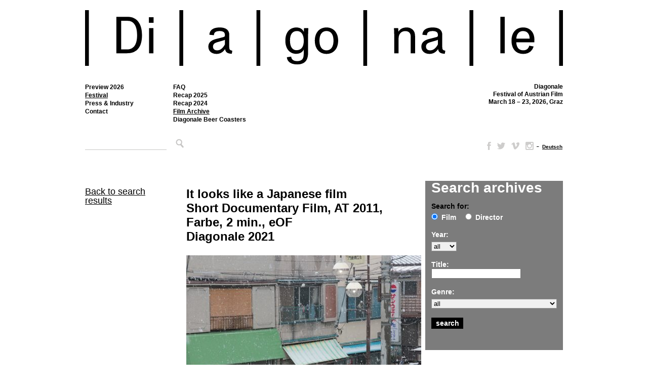

--- FILE ---
content_type: text/css
request_url: https://www.diagonale.at/wp-content/themes/diagonale/css/wpml_styles.css?ver=c22c69c34d46ccba07881f1f4484d6a9
body_size: 397
content:
.slick-dots li {
    float: left;
    margin:0 2px;
}
.wpmfslick.wpmf-gg-one-columns {
    width: 100%;
}
.slick-dotted.slick-slider {
    margin-bottom: 60px;
}
.wpmfslick.wpmf-slick-crop-0 .wpmf-gallery-icon img:not(.glrsocial_image) {
    width: 100% !important;
}
.wpmf-slick-text {
    display:none;
}
.slick-dots {
    bottom: -10px;
}
.slick-dots li button::before {
    font-size: 12px;
}
